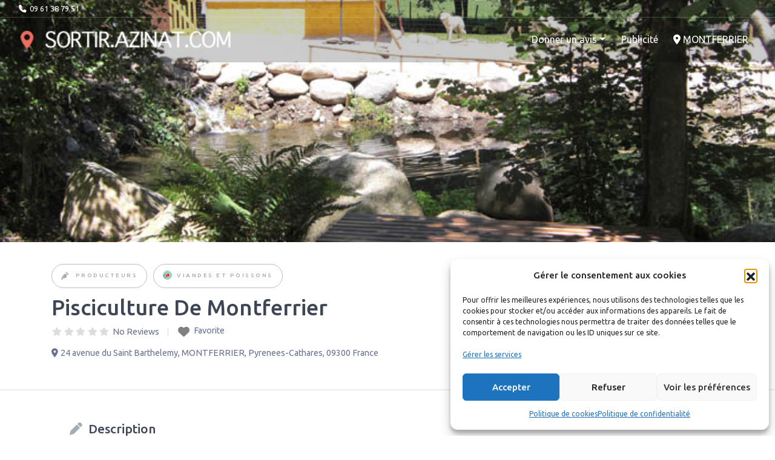

--- FILE ---
content_type: text/html; charset=utf-8
request_url: https://www.google.com/recaptcha/api2/anchor?ar=1&k=6LckGd0UAAAAANoR38advg30ifBS0FpFsOmRG4mN&co=aHR0cHM6Ly9zb3J0aXIuYXppbmF0LmNvbTo0NDM.&hl=fr&v=N67nZn4AqZkNcbeMu4prBgzg&theme=light&size=normal&anchor-ms=20000&execute-ms=30000&cb=o6a1fztnphs6
body_size: 49565
content:
<!DOCTYPE HTML><html dir="ltr" lang="fr"><head><meta http-equiv="Content-Type" content="text/html; charset=UTF-8">
<meta http-equiv="X-UA-Compatible" content="IE=edge">
<title>reCAPTCHA</title>
<style type="text/css">
/* cyrillic-ext */
@font-face {
  font-family: 'Roboto';
  font-style: normal;
  font-weight: 400;
  font-stretch: 100%;
  src: url(//fonts.gstatic.com/s/roboto/v48/KFO7CnqEu92Fr1ME7kSn66aGLdTylUAMa3GUBHMdazTgWw.woff2) format('woff2');
  unicode-range: U+0460-052F, U+1C80-1C8A, U+20B4, U+2DE0-2DFF, U+A640-A69F, U+FE2E-FE2F;
}
/* cyrillic */
@font-face {
  font-family: 'Roboto';
  font-style: normal;
  font-weight: 400;
  font-stretch: 100%;
  src: url(//fonts.gstatic.com/s/roboto/v48/KFO7CnqEu92Fr1ME7kSn66aGLdTylUAMa3iUBHMdazTgWw.woff2) format('woff2');
  unicode-range: U+0301, U+0400-045F, U+0490-0491, U+04B0-04B1, U+2116;
}
/* greek-ext */
@font-face {
  font-family: 'Roboto';
  font-style: normal;
  font-weight: 400;
  font-stretch: 100%;
  src: url(//fonts.gstatic.com/s/roboto/v48/KFO7CnqEu92Fr1ME7kSn66aGLdTylUAMa3CUBHMdazTgWw.woff2) format('woff2');
  unicode-range: U+1F00-1FFF;
}
/* greek */
@font-face {
  font-family: 'Roboto';
  font-style: normal;
  font-weight: 400;
  font-stretch: 100%;
  src: url(//fonts.gstatic.com/s/roboto/v48/KFO7CnqEu92Fr1ME7kSn66aGLdTylUAMa3-UBHMdazTgWw.woff2) format('woff2');
  unicode-range: U+0370-0377, U+037A-037F, U+0384-038A, U+038C, U+038E-03A1, U+03A3-03FF;
}
/* math */
@font-face {
  font-family: 'Roboto';
  font-style: normal;
  font-weight: 400;
  font-stretch: 100%;
  src: url(//fonts.gstatic.com/s/roboto/v48/KFO7CnqEu92Fr1ME7kSn66aGLdTylUAMawCUBHMdazTgWw.woff2) format('woff2');
  unicode-range: U+0302-0303, U+0305, U+0307-0308, U+0310, U+0312, U+0315, U+031A, U+0326-0327, U+032C, U+032F-0330, U+0332-0333, U+0338, U+033A, U+0346, U+034D, U+0391-03A1, U+03A3-03A9, U+03B1-03C9, U+03D1, U+03D5-03D6, U+03F0-03F1, U+03F4-03F5, U+2016-2017, U+2034-2038, U+203C, U+2040, U+2043, U+2047, U+2050, U+2057, U+205F, U+2070-2071, U+2074-208E, U+2090-209C, U+20D0-20DC, U+20E1, U+20E5-20EF, U+2100-2112, U+2114-2115, U+2117-2121, U+2123-214F, U+2190, U+2192, U+2194-21AE, U+21B0-21E5, U+21F1-21F2, U+21F4-2211, U+2213-2214, U+2216-22FF, U+2308-230B, U+2310, U+2319, U+231C-2321, U+2336-237A, U+237C, U+2395, U+239B-23B7, U+23D0, U+23DC-23E1, U+2474-2475, U+25AF, U+25B3, U+25B7, U+25BD, U+25C1, U+25CA, U+25CC, U+25FB, U+266D-266F, U+27C0-27FF, U+2900-2AFF, U+2B0E-2B11, U+2B30-2B4C, U+2BFE, U+3030, U+FF5B, U+FF5D, U+1D400-1D7FF, U+1EE00-1EEFF;
}
/* symbols */
@font-face {
  font-family: 'Roboto';
  font-style: normal;
  font-weight: 400;
  font-stretch: 100%;
  src: url(//fonts.gstatic.com/s/roboto/v48/KFO7CnqEu92Fr1ME7kSn66aGLdTylUAMaxKUBHMdazTgWw.woff2) format('woff2');
  unicode-range: U+0001-000C, U+000E-001F, U+007F-009F, U+20DD-20E0, U+20E2-20E4, U+2150-218F, U+2190, U+2192, U+2194-2199, U+21AF, U+21E6-21F0, U+21F3, U+2218-2219, U+2299, U+22C4-22C6, U+2300-243F, U+2440-244A, U+2460-24FF, U+25A0-27BF, U+2800-28FF, U+2921-2922, U+2981, U+29BF, U+29EB, U+2B00-2BFF, U+4DC0-4DFF, U+FFF9-FFFB, U+10140-1018E, U+10190-1019C, U+101A0, U+101D0-101FD, U+102E0-102FB, U+10E60-10E7E, U+1D2C0-1D2D3, U+1D2E0-1D37F, U+1F000-1F0FF, U+1F100-1F1AD, U+1F1E6-1F1FF, U+1F30D-1F30F, U+1F315, U+1F31C, U+1F31E, U+1F320-1F32C, U+1F336, U+1F378, U+1F37D, U+1F382, U+1F393-1F39F, U+1F3A7-1F3A8, U+1F3AC-1F3AF, U+1F3C2, U+1F3C4-1F3C6, U+1F3CA-1F3CE, U+1F3D4-1F3E0, U+1F3ED, U+1F3F1-1F3F3, U+1F3F5-1F3F7, U+1F408, U+1F415, U+1F41F, U+1F426, U+1F43F, U+1F441-1F442, U+1F444, U+1F446-1F449, U+1F44C-1F44E, U+1F453, U+1F46A, U+1F47D, U+1F4A3, U+1F4B0, U+1F4B3, U+1F4B9, U+1F4BB, U+1F4BF, U+1F4C8-1F4CB, U+1F4D6, U+1F4DA, U+1F4DF, U+1F4E3-1F4E6, U+1F4EA-1F4ED, U+1F4F7, U+1F4F9-1F4FB, U+1F4FD-1F4FE, U+1F503, U+1F507-1F50B, U+1F50D, U+1F512-1F513, U+1F53E-1F54A, U+1F54F-1F5FA, U+1F610, U+1F650-1F67F, U+1F687, U+1F68D, U+1F691, U+1F694, U+1F698, U+1F6AD, U+1F6B2, U+1F6B9-1F6BA, U+1F6BC, U+1F6C6-1F6CF, U+1F6D3-1F6D7, U+1F6E0-1F6EA, U+1F6F0-1F6F3, U+1F6F7-1F6FC, U+1F700-1F7FF, U+1F800-1F80B, U+1F810-1F847, U+1F850-1F859, U+1F860-1F887, U+1F890-1F8AD, U+1F8B0-1F8BB, U+1F8C0-1F8C1, U+1F900-1F90B, U+1F93B, U+1F946, U+1F984, U+1F996, U+1F9E9, U+1FA00-1FA6F, U+1FA70-1FA7C, U+1FA80-1FA89, U+1FA8F-1FAC6, U+1FACE-1FADC, U+1FADF-1FAE9, U+1FAF0-1FAF8, U+1FB00-1FBFF;
}
/* vietnamese */
@font-face {
  font-family: 'Roboto';
  font-style: normal;
  font-weight: 400;
  font-stretch: 100%;
  src: url(//fonts.gstatic.com/s/roboto/v48/KFO7CnqEu92Fr1ME7kSn66aGLdTylUAMa3OUBHMdazTgWw.woff2) format('woff2');
  unicode-range: U+0102-0103, U+0110-0111, U+0128-0129, U+0168-0169, U+01A0-01A1, U+01AF-01B0, U+0300-0301, U+0303-0304, U+0308-0309, U+0323, U+0329, U+1EA0-1EF9, U+20AB;
}
/* latin-ext */
@font-face {
  font-family: 'Roboto';
  font-style: normal;
  font-weight: 400;
  font-stretch: 100%;
  src: url(//fonts.gstatic.com/s/roboto/v48/KFO7CnqEu92Fr1ME7kSn66aGLdTylUAMa3KUBHMdazTgWw.woff2) format('woff2');
  unicode-range: U+0100-02BA, U+02BD-02C5, U+02C7-02CC, U+02CE-02D7, U+02DD-02FF, U+0304, U+0308, U+0329, U+1D00-1DBF, U+1E00-1E9F, U+1EF2-1EFF, U+2020, U+20A0-20AB, U+20AD-20C0, U+2113, U+2C60-2C7F, U+A720-A7FF;
}
/* latin */
@font-face {
  font-family: 'Roboto';
  font-style: normal;
  font-weight: 400;
  font-stretch: 100%;
  src: url(//fonts.gstatic.com/s/roboto/v48/KFO7CnqEu92Fr1ME7kSn66aGLdTylUAMa3yUBHMdazQ.woff2) format('woff2');
  unicode-range: U+0000-00FF, U+0131, U+0152-0153, U+02BB-02BC, U+02C6, U+02DA, U+02DC, U+0304, U+0308, U+0329, U+2000-206F, U+20AC, U+2122, U+2191, U+2193, U+2212, U+2215, U+FEFF, U+FFFD;
}
/* cyrillic-ext */
@font-face {
  font-family: 'Roboto';
  font-style: normal;
  font-weight: 500;
  font-stretch: 100%;
  src: url(//fonts.gstatic.com/s/roboto/v48/KFO7CnqEu92Fr1ME7kSn66aGLdTylUAMa3GUBHMdazTgWw.woff2) format('woff2');
  unicode-range: U+0460-052F, U+1C80-1C8A, U+20B4, U+2DE0-2DFF, U+A640-A69F, U+FE2E-FE2F;
}
/* cyrillic */
@font-face {
  font-family: 'Roboto';
  font-style: normal;
  font-weight: 500;
  font-stretch: 100%;
  src: url(//fonts.gstatic.com/s/roboto/v48/KFO7CnqEu92Fr1ME7kSn66aGLdTylUAMa3iUBHMdazTgWw.woff2) format('woff2');
  unicode-range: U+0301, U+0400-045F, U+0490-0491, U+04B0-04B1, U+2116;
}
/* greek-ext */
@font-face {
  font-family: 'Roboto';
  font-style: normal;
  font-weight: 500;
  font-stretch: 100%;
  src: url(//fonts.gstatic.com/s/roboto/v48/KFO7CnqEu92Fr1ME7kSn66aGLdTylUAMa3CUBHMdazTgWw.woff2) format('woff2');
  unicode-range: U+1F00-1FFF;
}
/* greek */
@font-face {
  font-family: 'Roboto';
  font-style: normal;
  font-weight: 500;
  font-stretch: 100%;
  src: url(//fonts.gstatic.com/s/roboto/v48/KFO7CnqEu92Fr1ME7kSn66aGLdTylUAMa3-UBHMdazTgWw.woff2) format('woff2');
  unicode-range: U+0370-0377, U+037A-037F, U+0384-038A, U+038C, U+038E-03A1, U+03A3-03FF;
}
/* math */
@font-face {
  font-family: 'Roboto';
  font-style: normal;
  font-weight: 500;
  font-stretch: 100%;
  src: url(//fonts.gstatic.com/s/roboto/v48/KFO7CnqEu92Fr1ME7kSn66aGLdTylUAMawCUBHMdazTgWw.woff2) format('woff2');
  unicode-range: U+0302-0303, U+0305, U+0307-0308, U+0310, U+0312, U+0315, U+031A, U+0326-0327, U+032C, U+032F-0330, U+0332-0333, U+0338, U+033A, U+0346, U+034D, U+0391-03A1, U+03A3-03A9, U+03B1-03C9, U+03D1, U+03D5-03D6, U+03F0-03F1, U+03F4-03F5, U+2016-2017, U+2034-2038, U+203C, U+2040, U+2043, U+2047, U+2050, U+2057, U+205F, U+2070-2071, U+2074-208E, U+2090-209C, U+20D0-20DC, U+20E1, U+20E5-20EF, U+2100-2112, U+2114-2115, U+2117-2121, U+2123-214F, U+2190, U+2192, U+2194-21AE, U+21B0-21E5, U+21F1-21F2, U+21F4-2211, U+2213-2214, U+2216-22FF, U+2308-230B, U+2310, U+2319, U+231C-2321, U+2336-237A, U+237C, U+2395, U+239B-23B7, U+23D0, U+23DC-23E1, U+2474-2475, U+25AF, U+25B3, U+25B7, U+25BD, U+25C1, U+25CA, U+25CC, U+25FB, U+266D-266F, U+27C0-27FF, U+2900-2AFF, U+2B0E-2B11, U+2B30-2B4C, U+2BFE, U+3030, U+FF5B, U+FF5D, U+1D400-1D7FF, U+1EE00-1EEFF;
}
/* symbols */
@font-face {
  font-family: 'Roboto';
  font-style: normal;
  font-weight: 500;
  font-stretch: 100%;
  src: url(//fonts.gstatic.com/s/roboto/v48/KFO7CnqEu92Fr1ME7kSn66aGLdTylUAMaxKUBHMdazTgWw.woff2) format('woff2');
  unicode-range: U+0001-000C, U+000E-001F, U+007F-009F, U+20DD-20E0, U+20E2-20E4, U+2150-218F, U+2190, U+2192, U+2194-2199, U+21AF, U+21E6-21F0, U+21F3, U+2218-2219, U+2299, U+22C4-22C6, U+2300-243F, U+2440-244A, U+2460-24FF, U+25A0-27BF, U+2800-28FF, U+2921-2922, U+2981, U+29BF, U+29EB, U+2B00-2BFF, U+4DC0-4DFF, U+FFF9-FFFB, U+10140-1018E, U+10190-1019C, U+101A0, U+101D0-101FD, U+102E0-102FB, U+10E60-10E7E, U+1D2C0-1D2D3, U+1D2E0-1D37F, U+1F000-1F0FF, U+1F100-1F1AD, U+1F1E6-1F1FF, U+1F30D-1F30F, U+1F315, U+1F31C, U+1F31E, U+1F320-1F32C, U+1F336, U+1F378, U+1F37D, U+1F382, U+1F393-1F39F, U+1F3A7-1F3A8, U+1F3AC-1F3AF, U+1F3C2, U+1F3C4-1F3C6, U+1F3CA-1F3CE, U+1F3D4-1F3E0, U+1F3ED, U+1F3F1-1F3F3, U+1F3F5-1F3F7, U+1F408, U+1F415, U+1F41F, U+1F426, U+1F43F, U+1F441-1F442, U+1F444, U+1F446-1F449, U+1F44C-1F44E, U+1F453, U+1F46A, U+1F47D, U+1F4A3, U+1F4B0, U+1F4B3, U+1F4B9, U+1F4BB, U+1F4BF, U+1F4C8-1F4CB, U+1F4D6, U+1F4DA, U+1F4DF, U+1F4E3-1F4E6, U+1F4EA-1F4ED, U+1F4F7, U+1F4F9-1F4FB, U+1F4FD-1F4FE, U+1F503, U+1F507-1F50B, U+1F50D, U+1F512-1F513, U+1F53E-1F54A, U+1F54F-1F5FA, U+1F610, U+1F650-1F67F, U+1F687, U+1F68D, U+1F691, U+1F694, U+1F698, U+1F6AD, U+1F6B2, U+1F6B9-1F6BA, U+1F6BC, U+1F6C6-1F6CF, U+1F6D3-1F6D7, U+1F6E0-1F6EA, U+1F6F0-1F6F3, U+1F6F7-1F6FC, U+1F700-1F7FF, U+1F800-1F80B, U+1F810-1F847, U+1F850-1F859, U+1F860-1F887, U+1F890-1F8AD, U+1F8B0-1F8BB, U+1F8C0-1F8C1, U+1F900-1F90B, U+1F93B, U+1F946, U+1F984, U+1F996, U+1F9E9, U+1FA00-1FA6F, U+1FA70-1FA7C, U+1FA80-1FA89, U+1FA8F-1FAC6, U+1FACE-1FADC, U+1FADF-1FAE9, U+1FAF0-1FAF8, U+1FB00-1FBFF;
}
/* vietnamese */
@font-face {
  font-family: 'Roboto';
  font-style: normal;
  font-weight: 500;
  font-stretch: 100%;
  src: url(//fonts.gstatic.com/s/roboto/v48/KFO7CnqEu92Fr1ME7kSn66aGLdTylUAMa3OUBHMdazTgWw.woff2) format('woff2');
  unicode-range: U+0102-0103, U+0110-0111, U+0128-0129, U+0168-0169, U+01A0-01A1, U+01AF-01B0, U+0300-0301, U+0303-0304, U+0308-0309, U+0323, U+0329, U+1EA0-1EF9, U+20AB;
}
/* latin-ext */
@font-face {
  font-family: 'Roboto';
  font-style: normal;
  font-weight: 500;
  font-stretch: 100%;
  src: url(//fonts.gstatic.com/s/roboto/v48/KFO7CnqEu92Fr1ME7kSn66aGLdTylUAMa3KUBHMdazTgWw.woff2) format('woff2');
  unicode-range: U+0100-02BA, U+02BD-02C5, U+02C7-02CC, U+02CE-02D7, U+02DD-02FF, U+0304, U+0308, U+0329, U+1D00-1DBF, U+1E00-1E9F, U+1EF2-1EFF, U+2020, U+20A0-20AB, U+20AD-20C0, U+2113, U+2C60-2C7F, U+A720-A7FF;
}
/* latin */
@font-face {
  font-family: 'Roboto';
  font-style: normal;
  font-weight: 500;
  font-stretch: 100%;
  src: url(//fonts.gstatic.com/s/roboto/v48/KFO7CnqEu92Fr1ME7kSn66aGLdTylUAMa3yUBHMdazQ.woff2) format('woff2');
  unicode-range: U+0000-00FF, U+0131, U+0152-0153, U+02BB-02BC, U+02C6, U+02DA, U+02DC, U+0304, U+0308, U+0329, U+2000-206F, U+20AC, U+2122, U+2191, U+2193, U+2212, U+2215, U+FEFF, U+FFFD;
}
/* cyrillic-ext */
@font-face {
  font-family: 'Roboto';
  font-style: normal;
  font-weight: 900;
  font-stretch: 100%;
  src: url(//fonts.gstatic.com/s/roboto/v48/KFO7CnqEu92Fr1ME7kSn66aGLdTylUAMa3GUBHMdazTgWw.woff2) format('woff2');
  unicode-range: U+0460-052F, U+1C80-1C8A, U+20B4, U+2DE0-2DFF, U+A640-A69F, U+FE2E-FE2F;
}
/* cyrillic */
@font-face {
  font-family: 'Roboto';
  font-style: normal;
  font-weight: 900;
  font-stretch: 100%;
  src: url(//fonts.gstatic.com/s/roboto/v48/KFO7CnqEu92Fr1ME7kSn66aGLdTylUAMa3iUBHMdazTgWw.woff2) format('woff2');
  unicode-range: U+0301, U+0400-045F, U+0490-0491, U+04B0-04B1, U+2116;
}
/* greek-ext */
@font-face {
  font-family: 'Roboto';
  font-style: normal;
  font-weight: 900;
  font-stretch: 100%;
  src: url(//fonts.gstatic.com/s/roboto/v48/KFO7CnqEu92Fr1ME7kSn66aGLdTylUAMa3CUBHMdazTgWw.woff2) format('woff2');
  unicode-range: U+1F00-1FFF;
}
/* greek */
@font-face {
  font-family: 'Roboto';
  font-style: normal;
  font-weight: 900;
  font-stretch: 100%;
  src: url(//fonts.gstatic.com/s/roboto/v48/KFO7CnqEu92Fr1ME7kSn66aGLdTylUAMa3-UBHMdazTgWw.woff2) format('woff2');
  unicode-range: U+0370-0377, U+037A-037F, U+0384-038A, U+038C, U+038E-03A1, U+03A3-03FF;
}
/* math */
@font-face {
  font-family: 'Roboto';
  font-style: normal;
  font-weight: 900;
  font-stretch: 100%;
  src: url(//fonts.gstatic.com/s/roboto/v48/KFO7CnqEu92Fr1ME7kSn66aGLdTylUAMawCUBHMdazTgWw.woff2) format('woff2');
  unicode-range: U+0302-0303, U+0305, U+0307-0308, U+0310, U+0312, U+0315, U+031A, U+0326-0327, U+032C, U+032F-0330, U+0332-0333, U+0338, U+033A, U+0346, U+034D, U+0391-03A1, U+03A3-03A9, U+03B1-03C9, U+03D1, U+03D5-03D6, U+03F0-03F1, U+03F4-03F5, U+2016-2017, U+2034-2038, U+203C, U+2040, U+2043, U+2047, U+2050, U+2057, U+205F, U+2070-2071, U+2074-208E, U+2090-209C, U+20D0-20DC, U+20E1, U+20E5-20EF, U+2100-2112, U+2114-2115, U+2117-2121, U+2123-214F, U+2190, U+2192, U+2194-21AE, U+21B0-21E5, U+21F1-21F2, U+21F4-2211, U+2213-2214, U+2216-22FF, U+2308-230B, U+2310, U+2319, U+231C-2321, U+2336-237A, U+237C, U+2395, U+239B-23B7, U+23D0, U+23DC-23E1, U+2474-2475, U+25AF, U+25B3, U+25B7, U+25BD, U+25C1, U+25CA, U+25CC, U+25FB, U+266D-266F, U+27C0-27FF, U+2900-2AFF, U+2B0E-2B11, U+2B30-2B4C, U+2BFE, U+3030, U+FF5B, U+FF5D, U+1D400-1D7FF, U+1EE00-1EEFF;
}
/* symbols */
@font-face {
  font-family: 'Roboto';
  font-style: normal;
  font-weight: 900;
  font-stretch: 100%;
  src: url(//fonts.gstatic.com/s/roboto/v48/KFO7CnqEu92Fr1ME7kSn66aGLdTylUAMaxKUBHMdazTgWw.woff2) format('woff2');
  unicode-range: U+0001-000C, U+000E-001F, U+007F-009F, U+20DD-20E0, U+20E2-20E4, U+2150-218F, U+2190, U+2192, U+2194-2199, U+21AF, U+21E6-21F0, U+21F3, U+2218-2219, U+2299, U+22C4-22C6, U+2300-243F, U+2440-244A, U+2460-24FF, U+25A0-27BF, U+2800-28FF, U+2921-2922, U+2981, U+29BF, U+29EB, U+2B00-2BFF, U+4DC0-4DFF, U+FFF9-FFFB, U+10140-1018E, U+10190-1019C, U+101A0, U+101D0-101FD, U+102E0-102FB, U+10E60-10E7E, U+1D2C0-1D2D3, U+1D2E0-1D37F, U+1F000-1F0FF, U+1F100-1F1AD, U+1F1E6-1F1FF, U+1F30D-1F30F, U+1F315, U+1F31C, U+1F31E, U+1F320-1F32C, U+1F336, U+1F378, U+1F37D, U+1F382, U+1F393-1F39F, U+1F3A7-1F3A8, U+1F3AC-1F3AF, U+1F3C2, U+1F3C4-1F3C6, U+1F3CA-1F3CE, U+1F3D4-1F3E0, U+1F3ED, U+1F3F1-1F3F3, U+1F3F5-1F3F7, U+1F408, U+1F415, U+1F41F, U+1F426, U+1F43F, U+1F441-1F442, U+1F444, U+1F446-1F449, U+1F44C-1F44E, U+1F453, U+1F46A, U+1F47D, U+1F4A3, U+1F4B0, U+1F4B3, U+1F4B9, U+1F4BB, U+1F4BF, U+1F4C8-1F4CB, U+1F4D6, U+1F4DA, U+1F4DF, U+1F4E3-1F4E6, U+1F4EA-1F4ED, U+1F4F7, U+1F4F9-1F4FB, U+1F4FD-1F4FE, U+1F503, U+1F507-1F50B, U+1F50D, U+1F512-1F513, U+1F53E-1F54A, U+1F54F-1F5FA, U+1F610, U+1F650-1F67F, U+1F687, U+1F68D, U+1F691, U+1F694, U+1F698, U+1F6AD, U+1F6B2, U+1F6B9-1F6BA, U+1F6BC, U+1F6C6-1F6CF, U+1F6D3-1F6D7, U+1F6E0-1F6EA, U+1F6F0-1F6F3, U+1F6F7-1F6FC, U+1F700-1F7FF, U+1F800-1F80B, U+1F810-1F847, U+1F850-1F859, U+1F860-1F887, U+1F890-1F8AD, U+1F8B0-1F8BB, U+1F8C0-1F8C1, U+1F900-1F90B, U+1F93B, U+1F946, U+1F984, U+1F996, U+1F9E9, U+1FA00-1FA6F, U+1FA70-1FA7C, U+1FA80-1FA89, U+1FA8F-1FAC6, U+1FACE-1FADC, U+1FADF-1FAE9, U+1FAF0-1FAF8, U+1FB00-1FBFF;
}
/* vietnamese */
@font-face {
  font-family: 'Roboto';
  font-style: normal;
  font-weight: 900;
  font-stretch: 100%;
  src: url(//fonts.gstatic.com/s/roboto/v48/KFO7CnqEu92Fr1ME7kSn66aGLdTylUAMa3OUBHMdazTgWw.woff2) format('woff2');
  unicode-range: U+0102-0103, U+0110-0111, U+0128-0129, U+0168-0169, U+01A0-01A1, U+01AF-01B0, U+0300-0301, U+0303-0304, U+0308-0309, U+0323, U+0329, U+1EA0-1EF9, U+20AB;
}
/* latin-ext */
@font-face {
  font-family: 'Roboto';
  font-style: normal;
  font-weight: 900;
  font-stretch: 100%;
  src: url(//fonts.gstatic.com/s/roboto/v48/KFO7CnqEu92Fr1ME7kSn66aGLdTylUAMa3KUBHMdazTgWw.woff2) format('woff2');
  unicode-range: U+0100-02BA, U+02BD-02C5, U+02C7-02CC, U+02CE-02D7, U+02DD-02FF, U+0304, U+0308, U+0329, U+1D00-1DBF, U+1E00-1E9F, U+1EF2-1EFF, U+2020, U+20A0-20AB, U+20AD-20C0, U+2113, U+2C60-2C7F, U+A720-A7FF;
}
/* latin */
@font-face {
  font-family: 'Roboto';
  font-style: normal;
  font-weight: 900;
  font-stretch: 100%;
  src: url(//fonts.gstatic.com/s/roboto/v48/KFO7CnqEu92Fr1ME7kSn66aGLdTylUAMa3yUBHMdazQ.woff2) format('woff2');
  unicode-range: U+0000-00FF, U+0131, U+0152-0153, U+02BB-02BC, U+02C6, U+02DA, U+02DC, U+0304, U+0308, U+0329, U+2000-206F, U+20AC, U+2122, U+2191, U+2193, U+2212, U+2215, U+FEFF, U+FFFD;
}

</style>
<link rel="stylesheet" type="text/css" href="https://www.gstatic.com/recaptcha/releases/N67nZn4AqZkNcbeMu4prBgzg/styles__ltr.css">
<script nonce="kXF99NQ2wcidyru1M7vj5A" type="text/javascript">window['__recaptcha_api'] = 'https://www.google.com/recaptcha/api2/';</script>
<script type="text/javascript" src="https://www.gstatic.com/recaptcha/releases/N67nZn4AqZkNcbeMu4prBgzg/recaptcha__fr.js" nonce="kXF99NQ2wcidyru1M7vj5A">
      
    </script></head>
<body><div id="rc-anchor-alert" class="rc-anchor-alert"></div>
<input type="hidden" id="recaptcha-token" value="[base64]">
<script type="text/javascript" nonce="kXF99NQ2wcidyru1M7vj5A">
      recaptcha.anchor.Main.init("[\x22ainput\x22,[\x22bgdata\x22,\x22\x22,\[base64]/[base64]/[base64]/[base64]/[base64]/UltsKytdPUU6KEU8MjA0OD9SW2wrK109RT4+NnwxOTI6KChFJjY0NTEyKT09NTUyOTYmJk0rMTxjLmxlbmd0aCYmKGMuY2hhckNvZGVBdChNKzEpJjY0NTEyKT09NTYzMjA/[base64]/[base64]/[base64]/[base64]/[base64]/[base64]/[base64]\x22,\[base64]\\u003d\x22,\[base64]/CqMKxK2XCjl7Cug3CtEjDrhkgw7g4WcOwfsKOw5QuRsKNwq3CqcKGw6YLAW3DgsOHFkdXN8OZOMOldD/CokPCo8Oqw5UtHGzCuyFLwqU/[base64]/[base64]/DmRlRTcOjwph8w7Zrw50BwqPCsVQoWRvDvW7Dt8OmbcOiwp1WwqvCv8OuwrLDu8KOFF1ETmvDqXQtwonDhQMKPcObNsKlw7HDucOQwpnDg8K/wpYHYcOPwpHCu8KIfMKew6YcVsKQw5rCscOufMKTCi/CtgPDksOPw6JwYGMEScKKw7zCkcKxwqhzw5d3w6MKwpgiwp82w6xrHMKYImQlwovCq8OqwpDCgMKxeAUTwrLClMOLw5toCD7CrMOvwqUkfsKQaB1yBsKePgZJw55nE8OeKDZyUcK/woF6HcKSXzPCkCwAw4Ncwq/DicOfw7rDkG/Ck8K5HsKlwp3Cu8KxYgvDk8OnwpzCtzTDrWE9w73DrBshw7ZWexHCo8KbwoHDomPCkXHCvMK/wrtbw4E4w4gAwocqwpPDgxIaFMORTMODw6zCpgVew6JlwrMPFsO9wpTCvGvCg8K9NsKkZ8KswrHCg03DjiR6wojCusO/[base64]/Duh5yGMKFIcOKw5jDmmHCrxJdQxDDpiQXw4phw5Bjw4jCgGDDgMOzMhnDs8OUwpl/DcKDwp7DjF7ClsK4woMnw6FyYMKICcOyJMK7TsKXBcO1WxXDqFDCs8Kmw6nDvxHDtmUjw75ULETDkcOyw4DDv8OQMRbDhE7Cn8Kzw6rDjSxhU8Kqw44Lw5rDj3/DsMKDwodJwqktbzrDgRd/DGHDmMOHWsOJQMKCwqvDiAkpZsOxwp0qw6bDoW86ecOgwoE9wozDhcKzw7RHwpw9MxBXwpoLKCjCk8Knw5Ujw6rDpAM+wrccSjwUX0/Ck3liwr3DmMKmacKbeMK4ax7CqMKVw6XDtMKCw54ewoVJERHCuGvDtwgiwoPDt017DG7DoAA/VQ1tw5DDqcKpwrJVw5jCjcKxEsKaJMOjBcKIZhNmwq7Cg2bCuErColnCtWbCocOgBcOqXyw1OUIRMMOew4Icw5ROGcO6wqvCrWx+DBEDwqDDiQU/[base64]/[base64]/Dq8O/[base64]/CuTbCssOZwo7DmMK6wrZGwopmT05hwrZ6KMOJGsORw6Exw7bCkcKFw6InK2nCm8KQw6HCqRvDtcKNCcOWw5PDq8OLw4/DlsKHw4/DhHA1B0R4K8OpbyXCuzHCuGMmZFsXXMOUw7fDqsKZRMOtw70TUMOGAcO4wrVwwq0DVMOSw4FVwqXDvwckUFUiwpPCi3fDkcK0M1DCnsKOw6Vqwo/CsRrCnhZgw5xUHcKNwpF8wpsoNzLCiMKzwq5xwqPDqSnCnSl9GVvDiMOfKRgfwrElwrJycDTDn07CusKUw6Uqw5LDgkINwrEowoNhP1rCj8KIwrAHwoRSwqhtw58Lw7BIwrdeQh87wo/[base64]/Dl8KUZMK3dAwNG8OKAMOiw6nCmCzDl8OEwpIswoxre195w4/DtChlfcOqw64iwrLDk8OHBxBow5bCrwtjwqnCpC50OnvCrHDDocO2R0RJw4/[base64]/CuzDDpsOlb3EAecObYyYDwqdtYW/DglkLPnbCmsOWwocscEjCrH/[base64]/CkMOrBAdYegUIw70HVMKPwoTChMOCwoV/AMOIPWAmwqHCjzh8ecKMw7HCs2kLEjsmw6bDl8OGAMOAw5zCgiJ+NcKYFVLDiFvCnGdZwrUmCsKrRcOQw6TDoxvDgGcHFMOOwq9iaMOJw6XDv8OMwq9mM2VXwo/CqMO4Vg13QCzCjhAkasOGacKxBlNMw6LDiwLDvcKuQsOYWMK1HcOuTcKMBcOCwpF9wpxtDCTDrjxEBkXDj3bDuA8hw5I2FyYwUH8XaBDClsKbQsOpKMKnw4TDsT/CrQrDiMOkwr7Cmnlsw67DnMOAw7Q9ecKLQsODw6jDojrCnVPDqg8vTMKTQm3Dvw5JEcK6w40/w7MFYcKWRW8lw5jCoWZjbSdAw5bDpsKleG3CssO7w5vDjMOew71FHkNjwo/CqcK7w5FDfMKSw67DscOHc8KKw7LCs8KawrDCqlcSBsKjwoR9wqVIeMKHwpnCmMOMHw7ChMKNcCPChsOpIAvCncO6woHDsm7CqwvCt8KUw59uw6zDgMOWA3/CjCzCvSDCn8Oswo3DqUrDnG1Xw7EKJcO/XsKjw7nDuzvDhT/DojvDsR5KAB8nwrQbw4HCuQEqBMOHFsOBw4dvIypIwpIFajzDp3DDusOJw4jDpMK/wohTwqNaw5oMcMOqwo4Hw7bDr8KPw746w6nDv8K7UsO7bcOJB8O2KhsOwp48w5ddE8ORw5ggcSPDoMKxI8KcQTnChMOuwrzDmDvClcKYwqMXwqwWwrcEw7XCmSMYIMKHcxpnLsKEwqFWMQFYwrjClTTDlDNlw6/Ch1HDnVrDpWgAw5FmwoDCuUUIMHjDqzDChMOow5Q8w41JEsOpw5LChlzCosKOw4VWw7/DtcOJw5bCuTHDtsKhw58bUMOVcwvCg8KNw4A9QkZ9w5ojfMOsw4TCiCTDtMKWw7vCoA/[base64]/[base64]/CmEjCij/CgsOxD8Kvw5N4woDCiWskFFsRw6rCilTDn8Kiw7fDkWImwrVGw49IfMKxwq3DiMOtVMOgwrlewqhewppTWVFxHwPCs3XDsEnCuMK/[base64]/[base64]/KVpdw7HDiWF0FSfCqMKywprCucOkw6PCm8KTw6fDj8Kmw4d6YDLCrsKbG1MaJ8OawpYew63DkcO4w7zDhXTDm8O9wo/[base64]/ClwXCtHIiCcOJwqNrK8Ojwqh4woLDslbCok0LwonDg8KSwovClsOIIcOtwo/CiMKdw61yfcKUSSslw6/[base64]/[base64]/Cj8O1w5/DrcO1wqTDqFTDkMOnwo7CvnTDosOuw6vCr8Kbw6FhFyPCmMKqw5TDo8O8DxYXLGjDqcOjw5pEccO3dMO5w7dNJMKsw6VjwpTCh8OAw43DjcK6wqnChmPDoQjChXDDgMOweMKHTsODScObwojDnsOKJXHCg2tSwpA9wrkww7LCgcK5wqdkwr/[base64]/[base64]/wo7DsXkwwo3DrsOGBcOFw4FPbMK7asOqw5UfBsKww75PUcK5w5jDjBkLPhjCgcOkSB1Twql9w4HCgMKjH8Kswr5Uw47CrsKDEXkZVMKCK8Ocw5/Ch1PCpsKJw4jCisOyO8O6wozDscKfLwTClcKRIMOUwrYjDCoJA8KOw7N5IcOQwpLCuDLClsKhbgzDmFDDuMKWS8KWw7jDrMKhw7U5wpYOw5dxwoEHwpfDggpRw5/[base64]/DqsKjK8OiEcOvwqrDlMKQwrbDpG3ClX5HPcKpSWLDv8K+wo8BwpTCs8Kww7zCuV8Fw5pDwpfCjmnCmBVZAnRyU8OwwpvDjsKiGsOSb8O+TcKNdzoFAhxLJMKbwp1HeifDpcKMwq7CmFEFw6XDsXVqCsO/QXfDssODwpLCpcK4ChpdS8OTeGfCslA+w5rCmcOQdsKUw53Csh3CmDPCvHLDjljDqMKhw7nDnsKIw7oBwpjDinfDpcKwAipRw7ldwqrDsMKyw77Dm8OmwqE7wqnDksKCdFfClz/DiEojGsKuecO8FD9LCTTDhAJjw7g3wozDjkgKw5A2w5t5NyrDsMKywoPDtMOPUsO7QMO/WGTDhGzCs3LCpsKyCnvCvMKYFyg2wpjCs0rCtMKrwoLDhGjCjD86wqd9T8KATGg5wpoAFgjCocKdw4pNw5UrfCPDu3ZgwpNuwrbDs3TCrsOzw7lzNhLDuWXCgsKiC8KHw6F5w6QYZ8Omw7rCgQ/DkxzDtMKLRcOAVkfDqRgoAMOaOQ1Bw6fCt8O6CQDDkMKVwo1mUXHDo8K7w6bCmMOywp9PQU/CgRrDm8KjeGQTDsONE8Onw4HChsKxRXcFwp5aw7/CpMO+KMKtB8KIw7EoTiLCrnsFV8KYw4l2w6TCrMOmZsOiw7vDjnlBAmzCmcKewqXDqxvDm8KiVcOGB8KEWjfDrcKyw5zDncORw4HDjMK/[base64]/[base64]/wrTDrjtROsOawr7DmRdSw6ZCJcOcUl/DiHDCkcOuw6hew63CjsK6wrnDu8KWbm/DqMK+wpcPKMOrw6bDtV4Vwro4NC4iwr14w5XDjMOyZgEQw41yw5jDtcKFX8Kiw4xgwokMKcKSw7QgwpzCkQd2ejBTwrEBw4HDkMOgwqXDqkVWwqtkw7zDg0rDp8OPwrEeS8O/JTbCkTEWcn/Cv8OJLsK1wpNXXWnCgAMyTMOZw5rDs8KGw7nCiMK8wqbDqsOdIAnDrMOSTsOhwqDChSQcKsKBw77DgMK9wq3DrRjCksOjGXVLOcOGSMKvXD0xIsOiPVzChcKlLVJCw4ABYVBdwoDChsOAw4/[base64]/[base64]/[base64]/w4vDjScKwrzCocO0w5hdJ8KQwqV+w6HDrFTCv8KewrTCs18fw5lGwrvCniLCrsKuwoRAY8K4wpPDp8OkMSPCowJMwqTClUdlWcO4wo4gek/Dq8KPeG3DrsKlXcKuDMOvBMKxen/CrcKhw5/CicKKw57DuChLwrQ7w4hxwqRIEsKmwqFxPGjChMODQWTCpQYDJSkWdyDDrMKjw7/[base64]/[base64]/CiigMw4VSwrTDtMOjWT7CuHdCGHbCpMOjwoEVw7jCgFnDq8Onw6/CisK8K0cvwoJpw5MEHcOLdcK+wpPCoMOOwp3CksOKw6dCUmbCtT1oDW4Aw4l8JMKFw5d+woJowp/DlcKEbsO/BgrChFjDu1jCrsOZZFgcw7LDtsOKEWjDlF5awpLCi8K7wq/DjnZKwr49DnHDuMOCwphewqlEwookwozCnDXDvMO1QSjDg0U3Gj7ClMOmw7nCmcKBSXRmw7zDgsOjwrl9w7VDwpNfGBzCp0PDocKPwrzDqMKow7Y3w4XCuETCpwZzw7vCh8K4SHpkw4Ayw4PCv0RWXcOuUsOtV8OiQsOMwoDDrDrDh8OPw7/[base64]/DocOGJcKCw5rCpTpPW8KIaVjCiznCpREWwpJ1wr3CiHjChVjDjHzCuGBHFsOSFMKNA8OIe3jCksOHwrNFwoXDmMKZwoLCrMOTwo7CjMOyw6rDiMOww59MYFB2eGzCisKJDjp9w54bw540w4DCvT/CqsOwOVjCrxPCmg3CkW06dyrDmApbXRkhwrYpw5IHbTHDgcOqw6XDscOtMEt8w5FFG8KPw4M3wqd9DsKCw6bCuk8KwodUw7PDujRGwo1Cw6jDhGvDolrCs8OTw4bCu8KbKMKpw7PDnWsBwoY/[base64]/w6HCi8OCwqnDkQ0CQ1NPLSpBw6hnwo0Nw5ImC8Kswq49wqAewp/ClsO4E8KbA29qQD/[base64]/wqpOdinCtMKzasOrIcKSwrDDssKywqHCnALDgn8Ww6LCmsONwoVCQcKXaknDrcOaa1/DtxNrw6wQwp4EHwDCo3YhwrnCmsOsw7w+w5EZw7jCtEV0GsOIwqQdwq1mwoYGQCLCtk7DlR1gw7LDm8Kqw6DDtCJRwpNMaSDDpTjClsKvQsKiw4DDhWnChsK3wrYtwqZcwrZ3Mg3DvREidcOlwp9eYHfDlMKAwr1ywqoqPsK9VMKYYBJtwoYTw5QUw4tTw559w4wxwo/DhsKNF8OIZ8OYwo1BRsKIccKAwplJwo3CpsOWw5nDj2HDhMKjYjsUfsKpw4/[base64]/[base64]/DmsOBw4wewoLCrlFJUMO/ScKGCW4owrkkw5TDi8OtPsOzwooJw4cZeMKnw61ZQg19NcKFMsKPw5fDl8O1DsO/bHnDj3hQMBsgZmtpwpXCp8OVAcKsBMKpw6jDhzzDnXrDlBM4wrxVw7XCuHkDLE55VMObCTlGw63DkUTCi8KAw49swr/CvcKcw5HDkMKaw7E+wqPCqlR6w77CgMKgwrPCucO6w77Dlh0HwplDw5XDisOTwojDiEHCisKCw4xEDCQsGF3DrnZMZU/[base64]/w546CB8pDMO/w6RRa8OXF28Uwr3Dk8ODw7EYwpxbwpA3JcKzwoXCqsO0DsKtVEkQw77ClcOrw6jCo1/DuF/DisKwSMOVMmtew4/Cg8KLw5IgD195wrHDvXHCrcOESMKtwolJXA7DtgDCuSZvwoBXRjBqw7kXw4vCpcKZWUDCo0PCv8OvOh3CngPDr8O4w7dXwpfDsMOmCW/[base64]/CtsOsw7zCtXBhYcKAw7TDoHDDq8KOw4sKw6ZMJw3Ch8Omw7DDo3vDgsK/Y8OVC1dqwqnCryYXYiYVw5Bxw7jCssO+wrTDiMOlwrXDkErCmsKWw7YFw4Ujw4ZtBcKTw6/[base64]/CsnRwT8K8NMO+ecK4DcK7w7vCnXTCjsKPZ143wrp3IMOUPlsmLsKtB8O6w6zDnMKYw4HCqMOiEsK+axJAwrrCh8KJw689wrvDvHbCl8O6wprCrlzCvz/DgmkAw6/CmUpyw7/CjxzDiGtgwq/CoGjDgcOeZF/[base64]/DsOGwovCgy0jwp9Pw7HCiV9WDHYyKTUAwoTCoxnDhcOYcUHCksOofTMhwpYiwqtqwqF+wqjDokoPw4rDigTCocOuJ0HCqBkSwrfCuj0iOgfCpTsvMcOzaV/DgmAow5fDssKTwpkYbW7CkloMJsKhDcOUw5DDmBDCg0HDlMOjesKRw4DChsK7w5NUMzrDnMO4bMK+w6xjCsOCw7A/wrfCp8OeO8KTwoUGw7I1PMO9dFbCiMOdwo5Kwo7Cu8K1w6jDgcKkOCPDu8KjYz7CulbCkmjChMKVw7QtVMK1VWdZMAhjZWIyw4LCphkFw6/CqDXDgsOUwro2woTCnXEXOSfDph87C1XDvzE2w7E3BjHDpcOcwrXCs28Mw6lkw57Dr8KBwoXCi3jCrcOKw7oOwrzCp8ODPMKfMDYRw4AuE8KyeMKUYj9AasKZwqfCqBLDp2VVw5psDsK8wrDDh8OAw4lrfsOFw6/CnXTCoHo4TUoiwrxyV3vDs8KTw4FJb2tOcQYIwp1vwqsuE8K7RikKwpcQw55BcRLDo8O5wr1Pw5TDg0F3HMO6XmRtZsOGw4jDiMOMCMKxI8OZb8KOw7MbE1VMwqpzL0nCvS/Cp8Ouw6wOw4A8wr0DfA3CoMK7KlUhw47Ch8KHwoMJw4rDi8Orw5AaQCoAwoVBw7rClMOgRMOtw7QsX8KMw5UWL8KZw5ViCB/[base64]/Do0otwobCtMOaCV/CqmTCqQRvw6jChAM0CMOED8OzwpbCkQkswrLDhWHDhWDCq03DlVfDuxzDgsKIwp0XYMOMXE/DuCvCjMOYY8OPdlrDmxnCuGfDjHPCsMKlDH5wwrJ6w5nDm8KLw5LDun3CocOzw4HCncOeWnTCsCzDncKwKMKUSMKRa8KWesKlw5TDm8Onw4Ntek/CniXCgcO/EcOQwpjCvsKPAHAsAsO5wqJiKiMywoJ/[base64]/w53Cm1l/T8KmwpnCt8OOBDBfSsOPw4dbw5zCscKTK1nCukLCn8Kdw7x0w63DocK6XsKPYDfDlsOEHmPCiMOHw6HCs8KKw6lhw4fCh8KscsKBcsKRcVrDi8O/ZMKTwqtBYA5twqPCg8O2GzgjMMOiwr0hw57CmsKED8OAwrtow5IvWxZpw7NPw5ZaBQpTw7oMwpjDhcKuwq7Ci8K4MmfDp1rDuMOTw5Iiwoljwq4OwoQ7w7d+wrnDncObYsKqR8Kyc3wNw5zDhMKRw5rCvsO/wqJaw6nChMOlaxEoKMK6OsOGAWdfwpDDlMOdNsOqdBA6w6vCg0vCi3MYAcKUVxFjw4bCgcKZw4LDhUExwrEJwrzCtlDDly/Dq8OuwrrCkCVsU8K4w7bCuw3DgD4bw4RZwpnDv8KyFzlDw6IEw7TDk8OGw4B5JlDDjsOPJMOeLMOXL2UeUQxBGMOdw5Y3DAHCrcKGXMOBRMKswrvDgMO5wqFsdcKwGsKYIU1DccK7esKmGcKEw4IWC8K/woTDjsO8OlfDm0bCqMKuFMKcwqgEw6/Dt8Ohw4rCvMOpE33Du8K7IU7DisOywoPCgcKUWHTCusKDd8Onwp8uwqfDm8KQVh7Dollwf8KFwqrDsBnCtUJ/bGDDhMKMWmPClCLCk8O1KBAnGk3Dox/[base64]/Dmk/Crmxuwpgdwr7DiWnDthnChcOXEMO9wqQsIELDjsK2FsKfasKXX8OASsOvEcKhwrzCrFhpwpN3VWMewqNtwrEdMmMECsOTLsOtw5TCgMKxKXTClzZRWxPDsxDDtHbCvcKKbMK7fGvDujBpQcKbwqvDh8K/wrgQeF1vwrcwZmDCoUpxwp1/[base64]/DjsKSURwLXREBe8Kgw5V+wqAmPibDl1NCw4PCoCVIwo3CmDnDocOMY1xSwroIb1wXw6pWRsKzK8KHw4FgNsOgOQrDqFsKMR/DucOrAcKvYW0RSB7DiMOQKHXDrX3CjnPDuUs6wrTDjcK/YcK2w77DgMOpw4/DsFA6wp3CnXjDujDCngJkw5wkw7PDuMKBwrTDtcOdQMKnw7TDgcOswpHDoV4nRRnCrMOcRcOLwptfTHhhwq4XCVHDgMOVw7bDn8OKbVvCmAjDqlbCnMKiwoIHUjHDsMOgw55+w4PDr24oc8Kjw4IyDRHDsThuwpvCoMOZEcORTsKXw6QOUsOww5PDgsOWw5s1RsK/w4/DuwZKT8Kpwp/DiWPCgsKLRCJ4d8OFHMKPw650VMKjwo9wVyFlw50VwqsdwpvClTbDusK3NlcWw5ZAw7YBwqYCw7cHZcO2U8KkFsOUwoYnwokiwq/CoTxvwoBqwqrChWXCiWUeck9Iw71bCMORwqDCmsOswrPDisKaw6tkwqcow5J4w6kXw43Cl0bCvsKRK8K8RUlnMcKEwopnXcOEAgNUQMOCayPCrTwIwod+VcK/JkbCojLCisKYGMOkw6/DmlPDmAjCjyVXOsKow4jCqRZbRQDCu8KVbMO4w6kUw5Aiw6fCvsKNOEI1NTtcF8KAd8O2BsOSFMOkXh48URVcw5odG8KjXsONR8KiwpvDlcOEwqQzw7XCsjkUw74aw6PDj8KaVsKBPUEcwrrDphESWRJJTgNjw6dYScK0w4TCnQ/Ch0/CmGB/NsO0K8KJw4LDiMKccCvDosKSd3rDhcOvOsOIMy4sCsODwo7DqsKrwoPCo33DlMOME8KSw4TDgcK3ZMKEHMKpw6VJJU0ew6bCtnTCicOjQWbDvVPCiWA5woDDgGxKBsKnwrXCrSPCgQxkwoU/wpHCjGzCgwPClkHCt8K/[base64]/[base64]/w4/DmndRwoIBP8O+dw9iSQsqVMKhw4XDlcKkwp/[base64]/PMKcw4tgwotWeMOHw7HCksONFV7DpMKTwoXCk8Kkw7oEwp0reg4Mwo/[base64]/wp/[base64]/Cp8OUJ8O/w4UwcGdgK1jCtcKjOcOXw6xtw7kDw7zDucKew7A3woHDh8KAUMOLw551w48iFMO9dhHCpHDDh2BKw6/CgMKcESHCjXwZNk7CqsKXbcOMwq5Uw7HCvcOpDwJrDsKbE0pqRcOCVGPDvDgxwpvCrHYwwpHClRLCgR8bwr0ywrTDu8O7w5PCmwM9RsO3XsKTWDxbX2XDhxDCkMOxw4LDkRtQw7/Ck8KZAsKHDcOoWsKwwrnCmHvDmcOKw5gxw55qwpXCk3/[base64]/XMODDBfCusOHwrfDpSUgK1vDu8Osw51dE1bCr8OLwqt/w7fDuMKUVX18AcKbw71rwr7Do8OGO8KGw5nCnsKXw4JkXHkswrLCnirCvMK0wofCjcKFa8O9woXCsRl0w7PCsVpHwobCtCsSw7Iawp/[base64]/RsOuw6fClEzCt8Oze8OSw6UqwrY/Ewknw5NpwpMse8OVZMOuEmRtwpvCuMO4wpfCjsKNIcKtw7vClMOORMK1HmPDnTLDsDnDuHPCtMONwovDjMOZw6fDgzpcF3YpOsKSw4/Ctgd6wptSQyfDqiHDtcOWw7XCjFjDu37CrsKUw5HDjcKDwpXDrS4lecOKY8KaPg7DtyvDrGTDiMOsYBLCkAENwoxdw4TDssKbJXtmwogGw6/[base64]/[base64]/CkWUeworCljLDscKhPsOiN0N/[base64]/DnGwww7HCsDRfDMKPRMKQSEjDsk/DkMKyA8KjwpTDo8KcL8KEUsOgbkJ6w49DwrnCkj1QdsOhwrU5wozChsKyHiDDksOMwpJ/LXHCgAp/[base64]/CmsOiwrZwBDluw7JlG8Oyw4LCr2N9CQJww5lIOTDCr8OJw5lAwq5cwofDocKfw5EJwrh7woHDkMORw7fCl3HDncKmKzdvREMwwr5fwqc2A8OOw6XDrnoCPwnDpcKIwrodwoMgdcOsw7pteC3ClgJKwogbwpDChXLDtSQuwp/[base64]/w4fCuMOlwo42c8OLwqHCu8KFWBphT8Ksw701wrwlZcOPw44Hw4MeQsOMw58tw5NgXcOrwoBsw5bDmBDCrl7CtMKWwrEpw77DiHvDj1hIEsKHw70zw57CqMKewoPDmz3Ck8KPw6FYZRfCk8Oiw7HCj0/Dj8KkwqzDhUDCv8K3fsKidm8zKVbDkAHCgsK2fcKHNsK4Q08vbXhnwoA8w6LCq8KXD8KxV8Kbwrx/RxJuwopBKSDDhxNVTGnCtX/CqMKAwpvCr8OVw6ZdbmrDv8KNw6PDgz4HwqkUJ8Ksw5zDsjjCpiBIOcOyw54DNEE3D8ORPsKrBzHDhVPDmjonw57CoEh7w5bDn19jw4DDrzchEToVD3LCoMKxIDRPXcKkYgwrwqtKJQd6G3FQTHMkw4vChcKhw4DDti/[base64]/Cnz1Mw7dzVkY8XxHCvWzCl8KAw5PDi8OyOC/Dq8K3wojDrsKpKiVmcV/CucOpcUXDqCdMwqNHwrcFB1TDgcOBw4BIBm5lWMKRw55aBsKzw4prKzZ6HirDhFgpQ8OSwol6w4jCiyDCpcO7wrFgT8KqR1xuC3p7wrjCpsO7RMKqwovDpAFXR0DCn2cmwrM0w7PDj0NBV1JDw4XCryk+dXp/[base64]/wpTCl8K4wpPDvMOuw53DhMKiw7LCucKFw6AZw4BMDsOuZsOJw4ZPw5rDrwt5EBJLI8OLUh5QZ8OQbxrDgWVTDVY/w5zCqcOhw6PCqMKqaMOrd8KzS3xMw6dTwpzCokwRT8KHe1/Do27CoMKoZHbCj8Knc8OzYD0ab8OBGsKMGjzDmXJ4w6w0w5E7QcOAwpTCh8K3wo/DusO8w4IEw6g5w5HCjD3CmMOjwqvDly7Cn8OtwpQAQsKlDQHCvsOQFsK6W8KLwrPDoQjCgcKUUcK+QW46w6jDkcK4w54PA8KQw6nCpB7DjcKoMsKJw5xqw7zCq8OHwofCvwQ0w7ELw7rDkcO1PMKbw5zCoMKvQ8OAOi4iw74DwrABwrvCkhDDvsO/[base64]/DpHLDocO/GMKBKw7DicKiYsONwpPDmUPDssOMXcKSEWnDuAXCt8KvAC3Dhy7Dg8KkfcKLBW08SFJBDF3CrsKjwogowpVCY1N9w5TCqcKsw6TDlcOpw6XClicPN8OvBFrDmC58wpzCmcONEsKewqLDpxXDnMKHw7B5BMKiwrbDr8O/OTw5Q8Kxw4zCgFQXZXxKw5PDscKRw5EdITPCssKTw5HDrsK4w6/CpnUfwrFIw5bDnDTDmMKiYH1hPXIVw4lvU8KWw6VNUHPDr8KSwqjClHIbH8KgCMKHw7l0w4xQWsONG1vCmx03fsKTw5xgwpZARCZmw4AKQVbChArDtcKkwoBlNsKvdlnDicOsw4/ClSTCt8O0w5PCisOwWsOkKGjCs8KHw5LCnB0LSWPDoGPDgibCoMKwcm0qWcOTEcKKLVp4Xyluw58YOgvChTBoPn1Hf8O1UyPDiMKawpzDgyI4DsOXUCvCrQLCg8OrL3MbwrxXNDvCl1QrwrHDuE7Dj8OKeX/CqMOlw64vG8K1K8OaZUrCrBMAwqLDrgrCucKZw53CnsK+JmlDwp0Xw541KMOYL8OnwpDDslsbwqDDrzV0woPDvHrCmwQ4wpw/OMOJW8Ktw78lDDnCiwNCBcOGGFTCicOOw64Ywpwfw5A4wrnCkcOLw6fCkgbDnX1CX8OWalkRY2rDkj1mw7vCtlXDsMOGIgg/w74+Px1Zw5/CjcK0EUrCkVN2fMOHEcK0B8KFecO6wplWwrrCrScIY2rDnmDCqHbClHpRdsKsw4QcVcOQP3UFwpDDoMKeGFVWQsOgJ8Kaw5HCsgrCojkCOVdswpvCkWvDunfDgmsrNBhLw7LCtE/Ds8ORw7EVw5FxeVpxwrQeGGdUFsO3w5Q1w6Uzw7BHwqrDgsKWw67DhjPDkgTCpcKpREQsQE3CvsOwwpLCukLDkytSdgLDjcOvA8OQw41+BMKqwq3DrMO+DMKwZ8Kdwp4rw54Gw5tYwrbCs2nCoFZQaMKzw5Nkw5wUNhBvw5Isw6/DiMK6w6/CjX9DfMKZw4jCt20Swq3DvMOxZcOnQmPDuxLDnyTDuMKDDxzDosOcKMKCw4pddFECcjbCvMOdejfCiWA4Gmh7G2/DsnfDl8KiQcOmOsKUCGHDnhfDkyHDhlMcwr8pWcKVG8Odwo/CuHE4cSzCr8KKPgdLw4hLw7l7w5c/HR8uwp96AX/[base64]/CicKHAsOYw6jCgAPDqcOywr9mwoE1w6FKPMKlLX/DmcO2w5HDksOcw64AwqotJSbDtGVAZcKUw4/CqWfCn8OOVcOhNMKHw48nwr7DlB3DmgtACsKqHMOeCWEsQcKcfsKlwrk3aMKOUGTDtsOAw73DhMKSNn7DnkpTfMKNEwLDicOOw4cZw69sIzZbQMK7OcOqw7zCq8OTw6/DicOWw5/CqmLDr8OhwqN6EGHCtwvCmcOkdMO2w5zClU8Cw6DCti86wrXDpgvDjwomb8OVwo8Dw5oJw53CocO9w5/[base64]/DuhVOwoR9L8OqDknDp3rChGVVP8OEVTrCiD9vw4vClyVKw5/DpS3DnFJEwqNRbUUCwpEDw7krbQbDlVJ/[base64]/JcO7CMKqwrhwWcKCR8KwwqF9wojDoyBGwoc7Q8OywpTDl8O+RcOUfcKxOk3CpMOIGcOow6w5w5NNOHlCRsK6wpbCh1/Dt2zDmkfDksO8w7d9wq91wovChEVsAnBjw7gLWDHCqkE4chzDgznCtXUPKUURGn3CkMOUAMKcU8OLw4LCtD7DqcK/OMOnw61HUcOhWl3ClsKnPDVLCsOVKVbDpcO4bSPCiMKmw5HDjMO8A8K4NcK+fEFKMRrDscO2GTPCgMK3w6HCpcOrdQ/[base64]/wp9ZwrpWKHFiEMKOaMKQw41CasOjwo3DpsKZw43DmMOoG8KWDgXDqcOYfwpBI8OeXyfDocKBSsOKAChVJMOxP14lwqfDrxYGScKbw5Fxw6TCmMKDw7zCqcKGw4XCu0HCqmXCi8KrCzAaSQARwpDDk2zDvVrCpQ/Ct8Kywpwww5smw4J+YXEUXE/CsVYFwoEIw5p8w4XDgTHDuwjCrsOvGmgNw5vDgMOBwrrCojvCpcOlccOQw44bwqYofWt5bsK7wrHDgsOrwrXDmMOwFsORMxXCtT0EwqfCuMK8bcKIwqBrwoJ4GcOMw5IgQnjCvMOQwpJAS8OFID/CssKNWCEoK3cYQTnCpWJxE2PDtMKcOVVOZcKFesKRw7DCgk7DmsOJw6Qzw7fDhjDDuMKjSHfCicOeVMOIMnvDnWDDuExkw7tew5VdwpjCkmXDlsK9X1zCrMOlMG/Dom3DsRw5w4zDoAk7w4UFw7bChk8GwokjLsKJA8KKwojDsGIdw5vCrMOnZsK8wr1dw7k0wqPChjgRE3HCuijCksKww7rDi3bDrWhyRwU/[base64]/w7t4w4LCuQnDiF54w6DDmiDDnsKDw7YHDMKewrjDmWjCoFLDjcK8wpwBTgEzw7sYwqU5JcO9V8O5wrnDtw/Cg2TDgcKZYCkzfcKzw7bDucOaw6XDgMOyImk/GxjDh3XCscK2S3ZQIcK3ZMKgw5TDjMOfIMK7w6cIe8OOwrBEDcOPwqPDrhx0w7/DmsKbCcOdw4IwwqhYw53ClcODZ8KVwo4Ew73Co8OWE3fDqAx6w6PClcORZBjCtiDCgMKia8OrPijDn8KSTsOHAVEJwoQdTsKUW0pmwrdKSmUAw4Q7w4MUM8KlWMOQwoJ3HwTDu0HDojs7wqbCtMKxw5xEIsOTw6/[base64]/[base64]/dh5aO17CsA9xwp1TcXLDhcOiNcOUVMKJwpcDwqvDuBxGw4bCkMK+QcK4Ii7Dj8O6wow8ShvDjMKrRWl/wrkCb8Odw5M4w5TCnx/DkSDDgDPCnsOvMMKpwqfDtirDssKFwrzDhH5/bsKoKcKgw4fDvxXDtMKrQsKtw5XCk8KbFFFdwo7CoCfDsgjDnmBlGcORLm9/GcKvw4LDocKEe1rDoiTDvDfCocKmwqEpwqcWdsKBw7zCrcOawqwuwpBLXsOSFkU7wpoXcRvDsMKJDcK4w5LCrmxVQFnDtRjCscOKw57CuMOqw7XDmCcuw7LDpGjCsMOWw5E8wqbCtQFoWcKjEcKjw5fCpcOvMy/CoWhVw4LDpcOJwqdrw7TDjXfCksKLXi07Gg4Fbio9WMOkwozCgkYQSsOHw5R0KsOebRjCjcO5w53ChsOLwpobBGA7J0wdaSB0XMOow7YwKiTDlsO9LcOvwrlLRH3CiVXCq3M\\u003d\x22],null,[\x22conf\x22,null,\x226LckGd0UAAAAANoR38advg30ifBS0FpFsOmRG4mN\x22,0,null,null,null,1,[21,125,63,73,95,87,41,43,42,83,102,105,109,121],[7059694,551],0,null,null,null,null,0,null,0,1,700,1,null,0,\[base64]/76lBhnEnQkZnOKMAhmv8xEZ\x22,0,0,null,null,1,null,0,0,null,null,null,0],\x22https://sortir.azinat.com:443\x22,null,[1,1,1],null,null,null,0,3600,[\x22https://www.google.com/intl/fr/policies/privacy/\x22,\x22https://www.google.com/intl/fr/policies/terms/\x22],\x22n+SlJgB13rpVYfv040SUN8pWbx4hA14PAWf+LHfbuMk\\u003d\x22,0,0,null,1,1769673394965,0,0,[13,192],null,[157,231,249],\x22RC-fFZzPd6I3fRSeA\x22,null,null,null,null,null,\x220dAFcWeA5J9DB_UJSLRpQQIvuiUGrB-K3RfBBOSrAqR_HniX9WcsiSdfTIGoZJsWODVVqsOXuLpb1ncv7JRCT_Ob944TQNXhuA3g\x22,1769756194793]");
    </script></body></html>

--- FILE ---
content_type: text/html; charset=utf-8
request_url: https://www.google.com/recaptcha/api2/aframe
body_size: -247
content:
<!DOCTYPE HTML><html><head><meta http-equiv="content-type" content="text/html; charset=UTF-8"></head><body><script nonce="CW_S347zcrV32Tr-golRYA">/** Anti-fraud and anti-abuse applications only. See google.com/recaptcha */ try{var clients={'sodar':'https://pagead2.googlesyndication.com/pagead/sodar?'};window.addEventListener("message",function(a){try{if(a.source===window.parent){var b=JSON.parse(a.data);var c=clients[b['id']];if(c){var d=document.createElement('img');d.src=c+b['params']+'&rc='+(localStorage.getItem("rc::a")?sessionStorage.getItem("rc::b"):"");window.document.body.appendChild(d);sessionStorage.setItem("rc::e",parseInt(sessionStorage.getItem("rc::e")||0)+1);localStorage.setItem("rc::h",'1769669797036');}}}catch(b){}});window.parent.postMessage("_grecaptcha_ready", "*");}catch(b){}</script></body></html>